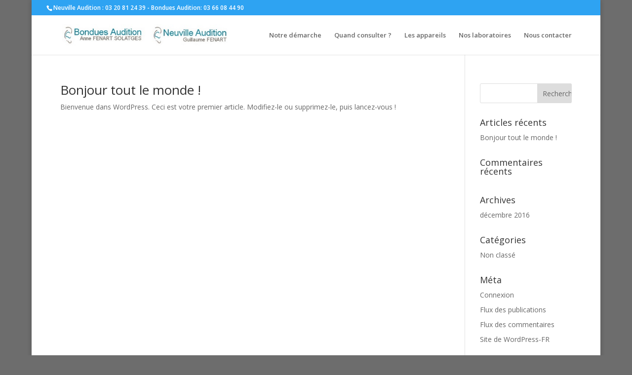

--- FILE ---
content_type: text/html; charset=utf-8
request_url: https://www.google.com/recaptcha/api2/anchor?ar=1&k=6Lc5vwsaAAAAABjwKHXKJF8AFll_kxEQPgTJa8yG&co=aHR0cDovL3d3dy5ib25kdWVzLWF1ZGl0aW9uLmNvbTo4MA..&hl=en&v=N67nZn4AqZkNcbeMu4prBgzg&size=invisible&anchor-ms=20000&execute-ms=30000&cb=kcjeeer9x9v8
body_size: 48503
content:
<!DOCTYPE HTML><html dir="ltr" lang="en"><head><meta http-equiv="Content-Type" content="text/html; charset=UTF-8">
<meta http-equiv="X-UA-Compatible" content="IE=edge">
<title>reCAPTCHA</title>
<style type="text/css">
/* cyrillic-ext */
@font-face {
  font-family: 'Roboto';
  font-style: normal;
  font-weight: 400;
  font-stretch: 100%;
  src: url(//fonts.gstatic.com/s/roboto/v48/KFO7CnqEu92Fr1ME7kSn66aGLdTylUAMa3GUBHMdazTgWw.woff2) format('woff2');
  unicode-range: U+0460-052F, U+1C80-1C8A, U+20B4, U+2DE0-2DFF, U+A640-A69F, U+FE2E-FE2F;
}
/* cyrillic */
@font-face {
  font-family: 'Roboto';
  font-style: normal;
  font-weight: 400;
  font-stretch: 100%;
  src: url(//fonts.gstatic.com/s/roboto/v48/KFO7CnqEu92Fr1ME7kSn66aGLdTylUAMa3iUBHMdazTgWw.woff2) format('woff2');
  unicode-range: U+0301, U+0400-045F, U+0490-0491, U+04B0-04B1, U+2116;
}
/* greek-ext */
@font-face {
  font-family: 'Roboto';
  font-style: normal;
  font-weight: 400;
  font-stretch: 100%;
  src: url(//fonts.gstatic.com/s/roboto/v48/KFO7CnqEu92Fr1ME7kSn66aGLdTylUAMa3CUBHMdazTgWw.woff2) format('woff2');
  unicode-range: U+1F00-1FFF;
}
/* greek */
@font-face {
  font-family: 'Roboto';
  font-style: normal;
  font-weight: 400;
  font-stretch: 100%;
  src: url(//fonts.gstatic.com/s/roboto/v48/KFO7CnqEu92Fr1ME7kSn66aGLdTylUAMa3-UBHMdazTgWw.woff2) format('woff2');
  unicode-range: U+0370-0377, U+037A-037F, U+0384-038A, U+038C, U+038E-03A1, U+03A3-03FF;
}
/* math */
@font-face {
  font-family: 'Roboto';
  font-style: normal;
  font-weight: 400;
  font-stretch: 100%;
  src: url(//fonts.gstatic.com/s/roboto/v48/KFO7CnqEu92Fr1ME7kSn66aGLdTylUAMawCUBHMdazTgWw.woff2) format('woff2');
  unicode-range: U+0302-0303, U+0305, U+0307-0308, U+0310, U+0312, U+0315, U+031A, U+0326-0327, U+032C, U+032F-0330, U+0332-0333, U+0338, U+033A, U+0346, U+034D, U+0391-03A1, U+03A3-03A9, U+03B1-03C9, U+03D1, U+03D5-03D6, U+03F0-03F1, U+03F4-03F5, U+2016-2017, U+2034-2038, U+203C, U+2040, U+2043, U+2047, U+2050, U+2057, U+205F, U+2070-2071, U+2074-208E, U+2090-209C, U+20D0-20DC, U+20E1, U+20E5-20EF, U+2100-2112, U+2114-2115, U+2117-2121, U+2123-214F, U+2190, U+2192, U+2194-21AE, U+21B0-21E5, U+21F1-21F2, U+21F4-2211, U+2213-2214, U+2216-22FF, U+2308-230B, U+2310, U+2319, U+231C-2321, U+2336-237A, U+237C, U+2395, U+239B-23B7, U+23D0, U+23DC-23E1, U+2474-2475, U+25AF, U+25B3, U+25B7, U+25BD, U+25C1, U+25CA, U+25CC, U+25FB, U+266D-266F, U+27C0-27FF, U+2900-2AFF, U+2B0E-2B11, U+2B30-2B4C, U+2BFE, U+3030, U+FF5B, U+FF5D, U+1D400-1D7FF, U+1EE00-1EEFF;
}
/* symbols */
@font-face {
  font-family: 'Roboto';
  font-style: normal;
  font-weight: 400;
  font-stretch: 100%;
  src: url(//fonts.gstatic.com/s/roboto/v48/KFO7CnqEu92Fr1ME7kSn66aGLdTylUAMaxKUBHMdazTgWw.woff2) format('woff2');
  unicode-range: U+0001-000C, U+000E-001F, U+007F-009F, U+20DD-20E0, U+20E2-20E4, U+2150-218F, U+2190, U+2192, U+2194-2199, U+21AF, U+21E6-21F0, U+21F3, U+2218-2219, U+2299, U+22C4-22C6, U+2300-243F, U+2440-244A, U+2460-24FF, U+25A0-27BF, U+2800-28FF, U+2921-2922, U+2981, U+29BF, U+29EB, U+2B00-2BFF, U+4DC0-4DFF, U+FFF9-FFFB, U+10140-1018E, U+10190-1019C, U+101A0, U+101D0-101FD, U+102E0-102FB, U+10E60-10E7E, U+1D2C0-1D2D3, U+1D2E0-1D37F, U+1F000-1F0FF, U+1F100-1F1AD, U+1F1E6-1F1FF, U+1F30D-1F30F, U+1F315, U+1F31C, U+1F31E, U+1F320-1F32C, U+1F336, U+1F378, U+1F37D, U+1F382, U+1F393-1F39F, U+1F3A7-1F3A8, U+1F3AC-1F3AF, U+1F3C2, U+1F3C4-1F3C6, U+1F3CA-1F3CE, U+1F3D4-1F3E0, U+1F3ED, U+1F3F1-1F3F3, U+1F3F5-1F3F7, U+1F408, U+1F415, U+1F41F, U+1F426, U+1F43F, U+1F441-1F442, U+1F444, U+1F446-1F449, U+1F44C-1F44E, U+1F453, U+1F46A, U+1F47D, U+1F4A3, U+1F4B0, U+1F4B3, U+1F4B9, U+1F4BB, U+1F4BF, U+1F4C8-1F4CB, U+1F4D6, U+1F4DA, U+1F4DF, U+1F4E3-1F4E6, U+1F4EA-1F4ED, U+1F4F7, U+1F4F9-1F4FB, U+1F4FD-1F4FE, U+1F503, U+1F507-1F50B, U+1F50D, U+1F512-1F513, U+1F53E-1F54A, U+1F54F-1F5FA, U+1F610, U+1F650-1F67F, U+1F687, U+1F68D, U+1F691, U+1F694, U+1F698, U+1F6AD, U+1F6B2, U+1F6B9-1F6BA, U+1F6BC, U+1F6C6-1F6CF, U+1F6D3-1F6D7, U+1F6E0-1F6EA, U+1F6F0-1F6F3, U+1F6F7-1F6FC, U+1F700-1F7FF, U+1F800-1F80B, U+1F810-1F847, U+1F850-1F859, U+1F860-1F887, U+1F890-1F8AD, U+1F8B0-1F8BB, U+1F8C0-1F8C1, U+1F900-1F90B, U+1F93B, U+1F946, U+1F984, U+1F996, U+1F9E9, U+1FA00-1FA6F, U+1FA70-1FA7C, U+1FA80-1FA89, U+1FA8F-1FAC6, U+1FACE-1FADC, U+1FADF-1FAE9, U+1FAF0-1FAF8, U+1FB00-1FBFF;
}
/* vietnamese */
@font-face {
  font-family: 'Roboto';
  font-style: normal;
  font-weight: 400;
  font-stretch: 100%;
  src: url(//fonts.gstatic.com/s/roboto/v48/KFO7CnqEu92Fr1ME7kSn66aGLdTylUAMa3OUBHMdazTgWw.woff2) format('woff2');
  unicode-range: U+0102-0103, U+0110-0111, U+0128-0129, U+0168-0169, U+01A0-01A1, U+01AF-01B0, U+0300-0301, U+0303-0304, U+0308-0309, U+0323, U+0329, U+1EA0-1EF9, U+20AB;
}
/* latin-ext */
@font-face {
  font-family: 'Roboto';
  font-style: normal;
  font-weight: 400;
  font-stretch: 100%;
  src: url(//fonts.gstatic.com/s/roboto/v48/KFO7CnqEu92Fr1ME7kSn66aGLdTylUAMa3KUBHMdazTgWw.woff2) format('woff2');
  unicode-range: U+0100-02BA, U+02BD-02C5, U+02C7-02CC, U+02CE-02D7, U+02DD-02FF, U+0304, U+0308, U+0329, U+1D00-1DBF, U+1E00-1E9F, U+1EF2-1EFF, U+2020, U+20A0-20AB, U+20AD-20C0, U+2113, U+2C60-2C7F, U+A720-A7FF;
}
/* latin */
@font-face {
  font-family: 'Roboto';
  font-style: normal;
  font-weight: 400;
  font-stretch: 100%;
  src: url(//fonts.gstatic.com/s/roboto/v48/KFO7CnqEu92Fr1ME7kSn66aGLdTylUAMa3yUBHMdazQ.woff2) format('woff2');
  unicode-range: U+0000-00FF, U+0131, U+0152-0153, U+02BB-02BC, U+02C6, U+02DA, U+02DC, U+0304, U+0308, U+0329, U+2000-206F, U+20AC, U+2122, U+2191, U+2193, U+2212, U+2215, U+FEFF, U+FFFD;
}
/* cyrillic-ext */
@font-face {
  font-family: 'Roboto';
  font-style: normal;
  font-weight: 500;
  font-stretch: 100%;
  src: url(//fonts.gstatic.com/s/roboto/v48/KFO7CnqEu92Fr1ME7kSn66aGLdTylUAMa3GUBHMdazTgWw.woff2) format('woff2');
  unicode-range: U+0460-052F, U+1C80-1C8A, U+20B4, U+2DE0-2DFF, U+A640-A69F, U+FE2E-FE2F;
}
/* cyrillic */
@font-face {
  font-family: 'Roboto';
  font-style: normal;
  font-weight: 500;
  font-stretch: 100%;
  src: url(//fonts.gstatic.com/s/roboto/v48/KFO7CnqEu92Fr1ME7kSn66aGLdTylUAMa3iUBHMdazTgWw.woff2) format('woff2');
  unicode-range: U+0301, U+0400-045F, U+0490-0491, U+04B0-04B1, U+2116;
}
/* greek-ext */
@font-face {
  font-family: 'Roboto';
  font-style: normal;
  font-weight: 500;
  font-stretch: 100%;
  src: url(//fonts.gstatic.com/s/roboto/v48/KFO7CnqEu92Fr1ME7kSn66aGLdTylUAMa3CUBHMdazTgWw.woff2) format('woff2');
  unicode-range: U+1F00-1FFF;
}
/* greek */
@font-face {
  font-family: 'Roboto';
  font-style: normal;
  font-weight: 500;
  font-stretch: 100%;
  src: url(//fonts.gstatic.com/s/roboto/v48/KFO7CnqEu92Fr1ME7kSn66aGLdTylUAMa3-UBHMdazTgWw.woff2) format('woff2');
  unicode-range: U+0370-0377, U+037A-037F, U+0384-038A, U+038C, U+038E-03A1, U+03A3-03FF;
}
/* math */
@font-face {
  font-family: 'Roboto';
  font-style: normal;
  font-weight: 500;
  font-stretch: 100%;
  src: url(//fonts.gstatic.com/s/roboto/v48/KFO7CnqEu92Fr1ME7kSn66aGLdTylUAMawCUBHMdazTgWw.woff2) format('woff2');
  unicode-range: U+0302-0303, U+0305, U+0307-0308, U+0310, U+0312, U+0315, U+031A, U+0326-0327, U+032C, U+032F-0330, U+0332-0333, U+0338, U+033A, U+0346, U+034D, U+0391-03A1, U+03A3-03A9, U+03B1-03C9, U+03D1, U+03D5-03D6, U+03F0-03F1, U+03F4-03F5, U+2016-2017, U+2034-2038, U+203C, U+2040, U+2043, U+2047, U+2050, U+2057, U+205F, U+2070-2071, U+2074-208E, U+2090-209C, U+20D0-20DC, U+20E1, U+20E5-20EF, U+2100-2112, U+2114-2115, U+2117-2121, U+2123-214F, U+2190, U+2192, U+2194-21AE, U+21B0-21E5, U+21F1-21F2, U+21F4-2211, U+2213-2214, U+2216-22FF, U+2308-230B, U+2310, U+2319, U+231C-2321, U+2336-237A, U+237C, U+2395, U+239B-23B7, U+23D0, U+23DC-23E1, U+2474-2475, U+25AF, U+25B3, U+25B7, U+25BD, U+25C1, U+25CA, U+25CC, U+25FB, U+266D-266F, U+27C0-27FF, U+2900-2AFF, U+2B0E-2B11, U+2B30-2B4C, U+2BFE, U+3030, U+FF5B, U+FF5D, U+1D400-1D7FF, U+1EE00-1EEFF;
}
/* symbols */
@font-face {
  font-family: 'Roboto';
  font-style: normal;
  font-weight: 500;
  font-stretch: 100%;
  src: url(//fonts.gstatic.com/s/roboto/v48/KFO7CnqEu92Fr1ME7kSn66aGLdTylUAMaxKUBHMdazTgWw.woff2) format('woff2');
  unicode-range: U+0001-000C, U+000E-001F, U+007F-009F, U+20DD-20E0, U+20E2-20E4, U+2150-218F, U+2190, U+2192, U+2194-2199, U+21AF, U+21E6-21F0, U+21F3, U+2218-2219, U+2299, U+22C4-22C6, U+2300-243F, U+2440-244A, U+2460-24FF, U+25A0-27BF, U+2800-28FF, U+2921-2922, U+2981, U+29BF, U+29EB, U+2B00-2BFF, U+4DC0-4DFF, U+FFF9-FFFB, U+10140-1018E, U+10190-1019C, U+101A0, U+101D0-101FD, U+102E0-102FB, U+10E60-10E7E, U+1D2C0-1D2D3, U+1D2E0-1D37F, U+1F000-1F0FF, U+1F100-1F1AD, U+1F1E6-1F1FF, U+1F30D-1F30F, U+1F315, U+1F31C, U+1F31E, U+1F320-1F32C, U+1F336, U+1F378, U+1F37D, U+1F382, U+1F393-1F39F, U+1F3A7-1F3A8, U+1F3AC-1F3AF, U+1F3C2, U+1F3C4-1F3C6, U+1F3CA-1F3CE, U+1F3D4-1F3E0, U+1F3ED, U+1F3F1-1F3F3, U+1F3F5-1F3F7, U+1F408, U+1F415, U+1F41F, U+1F426, U+1F43F, U+1F441-1F442, U+1F444, U+1F446-1F449, U+1F44C-1F44E, U+1F453, U+1F46A, U+1F47D, U+1F4A3, U+1F4B0, U+1F4B3, U+1F4B9, U+1F4BB, U+1F4BF, U+1F4C8-1F4CB, U+1F4D6, U+1F4DA, U+1F4DF, U+1F4E3-1F4E6, U+1F4EA-1F4ED, U+1F4F7, U+1F4F9-1F4FB, U+1F4FD-1F4FE, U+1F503, U+1F507-1F50B, U+1F50D, U+1F512-1F513, U+1F53E-1F54A, U+1F54F-1F5FA, U+1F610, U+1F650-1F67F, U+1F687, U+1F68D, U+1F691, U+1F694, U+1F698, U+1F6AD, U+1F6B2, U+1F6B9-1F6BA, U+1F6BC, U+1F6C6-1F6CF, U+1F6D3-1F6D7, U+1F6E0-1F6EA, U+1F6F0-1F6F3, U+1F6F7-1F6FC, U+1F700-1F7FF, U+1F800-1F80B, U+1F810-1F847, U+1F850-1F859, U+1F860-1F887, U+1F890-1F8AD, U+1F8B0-1F8BB, U+1F8C0-1F8C1, U+1F900-1F90B, U+1F93B, U+1F946, U+1F984, U+1F996, U+1F9E9, U+1FA00-1FA6F, U+1FA70-1FA7C, U+1FA80-1FA89, U+1FA8F-1FAC6, U+1FACE-1FADC, U+1FADF-1FAE9, U+1FAF0-1FAF8, U+1FB00-1FBFF;
}
/* vietnamese */
@font-face {
  font-family: 'Roboto';
  font-style: normal;
  font-weight: 500;
  font-stretch: 100%;
  src: url(//fonts.gstatic.com/s/roboto/v48/KFO7CnqEu92Fr1ME7kSn66aGLdTylUAMa3OUBHMdazTgWw.woff2) format('woff2');
  unicode-range: U+0102-0103, U+0110-0111, U+0128-0129, U+0168-0169, U+01A0-01A1, U+01AF-01B0, U+0300-0301, U+0303-0304, U+0308-0309, U+0323, U+0329, U+1EA0-1EF9, U+20AB;
}
/* latin-ext */
@font-face {
  font-family: 'Roboto';
  font-style: normal;
  font-weight: 500;
  font-stretch: 100%;
  src: url(//fonts.gstatic.com/s/roboto/v48/KFO7CnqEu92Fr1ME7kSn66aGLdTylUAMa3KUBHMdazTgWw.woff2) format('woff2');
  unicode-range: U+0100-02BA, U+02BD-02C5, U+02C7-02CC, U+02CE-02D7, U+02DD-02FF, U+0304, U+0308, U+0329, U+1D00-1DBF, U+1E00-1E9F, U+1EF2-1EFF, U+2020, U+20A0-20AB, U+20AD-20C0, U+2113, U+2C60-2C7F, U+A720-A7FF;
}
/* latin */
@font-face {
  font-family: 'Roboto';
  font-style: normal;
  font-weight: 500;
  font-stretch: 100%;
  src: url(//fonts.gstatic.com/s/roboto/v48/KFO7CnqEu92Fr1ME7kSn66aGLdTylUAMa3yUBHMdazQ.woff2) format('woff2');
  unicode-range: U+0000-00FF, U+0131, U+0152-0153, U+02BB-02BC, U+02C6, U+02DA, U+02DC, U+0304, U+0308, U+0329, U+2000-206F, U+20AC, U+2122, U+2191, U+2193, U+2212, U+2215, U+FEFF, U+FFFD;
}
/* cyrillic-ext */
@font-face {
  font-family: 'Roboto';
  font-style: normal;
  font-weight: 900;
  font-stretch: 100%;
  src: url(//fonts.gstatic.com/s/roboto/v48/KFO7CnqEu92Fr1ME7kSn66aGLdTylUAMa3GUBHMdazTgWw.woff2) format('woff2');
  unicode-range: U+0460-052F, U+1C80-1C8A, U+20B4, U+2DE0-2DFF, U+A640-A69F, U+FE2E-FE2F;
}
/* cyrillic */
@font-face {
  font-family: 'Roboto';
  font-style: normal;
  font-weight: 900;
  font-stretch: 100%;
  src: url(//fonts.gstatic.com/s/roboto/v48/KFO7CnqEu92Fr1ME7kSn66aGLdTylUAMa3iUBHMdazTgWw.woff2) format('woff2');
  unicode-range: U+0301, U+0400-045F, U+0490-0491, U+04B0-04B1, U+2116;
}
/* greek-ext */
@font-face {
  font-family: 'Roboto';
  font-style: normal;
  font-weight: 900;
  font-stretch: 100%;
  src: url(//fonts.gstatic.com/s/roboto/v48/KFO7CnqEu92Fr1ME7kSn66aGLdTylUAMa3CUBHMdazTgWw.woff2) format('woff2');
  unicode-range: U+1F00-1FFF;
}
/* greek */
@font-face {
  font-family: 'Roboto';
  font-style: normal;
  font-weight: 900;
  font-stretch: 100%;
  src: url(//fonts.gstatic.com/s/roboto/v48/KFO7CnqEu92Fr1ME7kSn66aGLdTylUAMa3-UBHMdazTgWw.woff2) format('woff2');
  unicode-range: U+0370-0377, U+037A-037F, U+0384-038A, U+038C, U+038E-03A1, U+03A3-03FF;
}
/* math */
@font-face {
  font-family: 'Roboto';
  font-style: normal;
  font-weight: 900;
  font-stretch: 100%;
  src: url(//fonts.gstatic.com/s/roboto/v48/KFO7CnqEu92Fr1ME7kSn66aGLdTylUAMawCUBHMdazTgWw.woff2) format('woff2');
  unicode-range: U+0302-0303, U+0305, U+0307-0308, U+0310, U+0312, U+0315, U+031A, U+0326-0327, U+032C, U+032F-0330, U+0332-0333, U+0338, U+033A, U+0346, U+034D, U+0391-03A1, U+03A3-03A9, U+03B1-03C9, U+03D1, U+03D5-03D6, U+03F0-03F1, U+03F4-03F5, U+2016-2017, U+2034-2038, U+203C, U+2040, U+2043, U+2047, U+2050, U+2057, U+205F, U+2070-2071, U+2074-208E, U+2090-209C, U+20D0-20DC, U+20E1, U+20E5-20EF, U+2100-2112, U+2114-2115, U+2117-2121, U+2123-214F, U+2190, U+2192, U+2194-21AE, U+21B0-21E5, U+21F1-21F2, U+21F4-2211, U+2213-2214, U+2216-22FF, U+2308-230B, U+2310, U+2319, U+231C-2321, U+2336-237A, U+237C, U+2395, U+239B-23B7, U+23D0, U+23DC-23E1, U+2474-2475, U+25AF, U+25B3, U+25B7, U+25BD, U+25C1, U+25CA, U+25CC, U+25FB, U+266D-266F, U+27C0-27FF, U+2900-2AFF, U+2B0E-2B11, U+2B30-2B4C, U+2BFE, U+3030, U+FF5B, U+FF5D, U+1D400-1D7FF, U+1EE00-1EEFF;
}
/* symbols */
@font-face {
  font-family: 'Roboto';
  font-style: normal;
  font-weight: 900;
  font-stretch: 100%;
  src: url(//fonts.gstatic.com/s/roboto/v48/KFO7CnqEu92Fr1ME7kSn66aGLdTylUAMaxKUBHMdazTgWw.woff2) format('woff2');
  unicode-range: U+0001-000C, U+000E-001F, U+007F-009F, U+20DD-20E0, U+20E2-20E4, U+2150-218F, U+2190, U+2192, U+2194-2199, U+21AF, U+21E6-21F0, U+21F3, U+2218-2219, U+2299, U+22C4-22C6, U+2300-243F, U+2440-244A, U+2460-24FF, U+25A0-27BF, U+2800-28FF, U+2921-2922, U+2981, U+29BF, U+29EB, U+2B00-2BFF, U+4DC0-4DFF, U+FFF9-FFFB, U+10140-1018E, U+10190-1019C, U+101A0, U+101D0-101FD, U+102E0-102FB, U+10E60-10E7E, U+1D2C0-1D2D3, U+1D2E0-1D37F, U+1F000-1F0FF, U+1F100-1F1AD, U+1F1E6-1F1FF, U+1F30D-1F30F, U+1F315, U+1F31C, U+1F31E, U+1F320-1F32C, U+1F336, U+1F378, U+1F37D, U+1F382, U+1F393-1F39F, U+1F3A7-1F3A8, U+1F3AC-1F3AF, U+1F3C2, U+1F3C4-1F3C6, U+1F3CA-1F3CE, U+1F3D4-1F3E0, U+1F3ED, U+1F3F1-1F3F3, U+1F3F5-1F3F7, U+1F408, U+1F415, U+1F41F, U+1F426, U+1F43F, U+1F441-1F442, U+1F444, U+1F446-1F449, U+1F44C-1F44E, U+1F453, U+1F46A, U+1F47D, U+1F4A3, U+1F4B0, U+1F4B3, U+1F4B9, U+1F4BB, U+1F4BF, U+1F4C8-1F4CB, U+1F4D6, U+1F4DA, U+1F4DF, U+1F4E3-1F4E6, U+1F4EA-1F4ED, U+1F4F7, U+1F4F9-1F4FB, U+1F4FD-1F4FE, U+1F503, U+1F507-1F50B, U+1F50D, U+1F512-1F513, U+1F53E-1F54A, U+1F54F-1F5FA, U+1F610, U+1F650-1F67F, U+1F687, U+1F68D, U+1F691, U+1F694, U+1F698, U+1F6AD, U+1F6B2, U+1F6B9-1F6BA, U+1F6BC, U+1F6C6-1F6CF, U+1F6D3-1F6D7, U+1F6E0-1F6EA, U+1F6F0-1F6F3, U+1F6F7-1F6FC, U+1F700-1F7FF, U+1F800-1F80B, U+1F810-1F847, U+1F850-1F859, U+1F860-1F887, U+1F890-1F8AD, U+1F8B0-1F8BB, U+1F8C0-1F8C1, U+1F900-1F90B, U+1F93B, U+1F946, U+1F984, U+1F996, U+1F9E9, U+1FA00-1FA6F, U+1FA70-1FA7C, U+1FA80-1FA89, U+1FA8F-1FAC6, U+1FACE-1FADC, U+1FADF-1FAE9, U+1FAF0-1FAF8, U+1FB00-1FBFF;
}
/* vietnamese */
@font-face {
  font-family: 'Roboto';
  font-style: normal;
  font-weight: 900;
  font-stretch: 100%;
  src: url(//fonts.gstatic.com/s/roboto/v48/KFO7CnqEu92Fr1ME7kSn66aGLdTylUAMa3OUBHMdazTgWw.woff2) format('woff2');
  unicode-range: U+0102-0103, U+0110-0111, U+0128-0129, U+0168-0169, U+01A0-01A1, U+01AF-01B0, U+0300-0301, U+0303-0304, U+0308-0309, U+0323, U+0329, U+1EA0-1EF9, U+20AB;
}
/* latin-ext */
@font-face {
  font-family: 'Roboto';
  font-style: normal;
  font-weight: 900;
  font-stretch: 100%;
  src: url(//fonts.gstatic.com/s/roboto/v48/KFO7CnqEu92Fr1ME7kSn66aGLdTylUAMa3KUBHMdazTgWw.woff2) format('woff2');
  unicode-range: U+0100-02BA, U+02BD-02C5, U+02C7-02CC, U+02CE-02D7, U+02DD-02FF, U+0304, U+0308, U+0329, U+1D00-1DBF, U+1E00-1E9F, U+1EF2-1EFF, U+2020, U+20A0-20AB, U+20AD-20C0, U+2113, U+2C60-2C7F, U+A720-A7FF;
}
/* latin */
@font-face {
  font-family: 'Roboto';
  font-style: normal;
  font-weight: 900;
  font-stretch: 100%;
  src: url(//fonts.gstatic.com/s/roboto/v48/KFO7CnqEu92Fr1ME7kSn66aGLdTylUAMa3yUBHMdazQ.woff2) format('woff2');
  unicode-range: U+0000-00FF, U+0131, U+0152-0153, U+02BB-02BC, U+02C6, U+02DA, U+02DC, U+0304, U+0308, U+0329, U+2000-206F, U+20AC, U+2122, U+2191, U+2193, U+2212, U+2215, U+FEFF, U+FFFD;
}

</style>
<link rel="stylesheet" type="text/css" href="https://www.gstatic.com/recaptcha/releases/N67nZn4AqZkNcbeMu4prBgzg/styles__ltr.css">
<script nonce="fLqP6-rKXoDIHs0r6IoB2A" type="text/javascript">window['__recaptcha_api'] = 'https://www.google.com/recaptcha/api2/';</script>
<script type="text/javascript" src="https://www.gstatic.com/recaptcha/releases/N67nZn4AqZkNcbeMu4prBgzg/recaptcha__en.js" nonce="fLqP6-rKXoDIHs0r6IoB2A">
      
    </script></head>
<body><div id="rc-anchor-alert" class="rc-anchor-alert"></div>
<input type="hidden" id="recaptcha-token" value="[base64]">
<script type="text/javascript" nonce="fLqP6-rKXoDIHs0r6IoB2A">
      recaptcha.anchor.Main.init("[\x22ainput\x22,[\x22bgdata\x22,\x22\x22,\[base64]/[base64]/MjU1Ong/[base64]/[base64]/[base64]/[base64]/[base64]/[base64]/[base64]/[base64]/[base64]/[base64]/[base64]/[base64]/[base64]/[base64]/[base64]\\u003d\x22,\[base64]\x22,\[base64]/[base64]/Cq8Kyw6TCgsO9R8Onw7gYwpPCmMK/In01UzIaCcKXwqXCjVHDnlTCiysswo0AwqjClsOoB8KFGAHDiEULb8OawqDCtUxVfmktwrbCvwh3w5ROUW3DnQzCnXEjI8Kaw4HDpsKdw7o5DmDDoMOBwqTCksO/AsOyesO/f8KCw7fDkFTDrwDDscOxGcK6LA3Ciil2IMOzwo8jEMONwqssE8KPw4pOwpB0KMOuwqDDtcKpSTciw4DDlsKvCh3Dh1XCnsOeETXDvghWLU9Zw7nCnXjDpCTDuQwNR1/DqxrChEx5XCwjw5XDusOEbkjDl15ZHihye8ORwr3Ds1pvw503w7sSw587wrLClsKJKiPDmMKfwos6wrnDlVMEw4NrBFw2TVbCqknChkQ0w5sTRsO7Mhs0w6vCgcOXwpPDrCoRGsOXw5RnUkMTwqbCpMK+wpPDrsOew4jCt8O/w4HDtcKWQHNhwoTChyt1BRvDvMOAPsOzw4fDmcOMw59Ww4TCgMKIwqPCj8KYKnrCjSNhw4/Cp0nCvF3DlsOMw5UKRcKpRMKDJF7CsBcfw7fChcO8wrBbw4/DjcKewrrDilEeJMO0wqLCm8K9w5N/VcOcd23ChsOYLTzDm8K4S8KmV2dURHNlw7ogV1VwUsOtR8Kxw6bCoMKww7IVQcKuX8KgHQZBNMKCw6/DjUXDn2bCoGnCoHtuBsKEQ8Oqw4BXw6Mdwq1lNg3Ch8KuUCPDncKkS8Kgw51Bw4VJGcKAw67CisOOwoLDsx/DkcKCw6vCv8KofGrDri8cXMO2wrrDtcKZwp9zJCgZGTfCnx9MwrXCkEwFw5vCnMO+w7zCucOtwoXDt0/DnMOcw7jDiEHCu27CvsKKFRdOwqdta0HCjsObw6LCrHPDlV3DlcONB1BlwqU8woUYahsnKlkldRBzKMKWM8OhFMKRwqHCkRTCtcKGw5VlajBdAwXCklsaw4/ClcOvw5LDoX9WwovDtnQgw5XDnBNcw4UQQcKowo5bH8Kaw7sucT03wp/DnTpNAF8ZSsKnw5xodiYHEMK5axLDs8KlEWXCrcKZGMOCfEHDlsK6w41OLcKvw4JQwqjDhV5ew4TCmFbDhnHCrcKww4HClSx6BMO8w6siTjHDlsKdCGwVw6MpNMO9VDZGZ8OSwrtHYsKiw7rDhn/[base64]/CssKvwoNuw6QOw5/CrXTCgcKuW8Kcw7k+d3Vow48NwrBcf2lRMsKew6IBwrvDnjBkwq7CrULDhkrCgDU4wpDCgsKLwqrCoFYmw5d6wq1nT8OmwrDCjMODwrnCoMKjakUVwrzCv8KTdDbDi8K/[base64]/DqlnDk8KZw7HDmAZDwoR7b8KFAMKaM8Okwr3CssKDT8KSwoRZF1xWCcKzFcOMw5o4wpRqVcKAwpQEWCpaw71VVsKGwqYYw6PDh3lnfD3Ds8OHwr/CncOXIQjCqMODwrkRwocFw4pQHcO4RVRwD8OoUMKEAMOxBhLCnUsxw6HDjnI3w6JVw6oKw4bCsmI2E8OSwr7DtnoRw7PCqEDCm8KUBlPDssOHD2pUUX0JO8KhwrfDj33Cj8OVw7/Dl1fDvMOGbwbDmAhhwoNvw5x6wqrCqMK+wr4oC8KNajfCkh3CtT7CoDLDv18rw73Dn8KgKgw7w4k/TsOYwqINd8OYa2hdTsOYEMO3bcOYwqXCrzzCgUc2JMOUNTrCtcKowqDDjVNhwrplGMOQLcOhw5TDpSZew6TDjlUJw4/ChsKyworDo8OWwo7Cr3nDohN0w6fCuA7Cu8KjGEgzw4bDhsKtDEDCucK/[base64]/Cj8KpCEIcw6tlJcK9wqcywqBRw6PDjGvDlhMBw7kbwppOw67CnsOlwrHDj8Kxw6o+B8K6w6/CgzjDh8OPUUbDoXPCtcOlQQDCj8KvQFLCqsOIwrsKJCVJwq/DiWIfCsOuS8O6wr7CuyDCl8KlBMKwwr/[base64]/[base64]/CkDIZP8K3woVtwpvCpcKVw7gYwq8MfsK1AWzCmWYTMMOZJyEhw5/CusO9Y8KPFGBzwqprIsKuOsKAwrBlw7jCi8O5UzcWw5A4wqDCuwHCmcOmbsOeGDfDncO8woVTw74Tw6/DkWLCnkp3w70GKD/[base64]/d1rDuxrCuW8Fw513PlU9V8K6w5NKXU08RiPCti3DksO7HMODQUjClBILw5dKw5LClW5nw7wYOjzCo8OFw7Bvw7/CmcK5PkYWw5DDpMOew7FYdcKiw7Vbw5jDocOSwqp4w4lXw5/[base64]/DhcKfw6dla8KkKCHDmkExwqIowoHDgcOiDcKswp/CoMKFwpfChF5Iw5bCnsKoHxvDl8Otw74hIcKVNmgtMsKYA8OSw5rDijEMZsOFb8Oow6/[base64]/Dn8Otw4kIw7XDtj4rw6LCtzjCsHfCnMKKwpwiwqzCucOBwo0Gw6XClcOhw5jDhsO4Y8ONKULDmVsywpzCvcK6w5Jpwq7DjMK4w7oFKmPDuMOUwo1UwrBAwo/Dr1AWw5ZHwqPDk0UuwqtKPwLCk8OOw5QiCV41worCm8O8HXBWNcKjw44/w6JfdwBxNcOIwo0PHR1rWxdXwo58UcKfwr58w4ZvwoDDpcK3wp0pEsKvZlTDncO2w6DCqMK1w5JqMcOXY8KMw53ChE4zHsOVwqvDpMKbwpYBwo3ChD4VZcKRRGgNCcOpw7QLJMOMc8O+KVjCs1xaGcKKCXfDtMO3VDXCiMKGwqbDgsKkNcKDwoTClnrDh8KJw7/[base64]/DlHLDjjPDphLCqidewq3Di8Kqwo3CuMO6wpssZcOAP8OVZ8KzPmPCgsOkIQhdwqrDojk+wrgQfC8GGhFXw5bCjsKZwr7DosKlw7NMw6VOSwcdwr51eyvCncKaw4zDr8KQwqPDmibDlFskw7nCl8OXC8OqOxLCu3rDmErCucKfex1LYF3CgX/DvsKrw4dOZjgrw6PDjzVHTFXCqiTChSMBTyXCjMK/DMOydioUwpNVLcOpw4gWASFtbcOywonCgMK1FFdbwrvDlsO0Gn4kCsOAEMOlLC3Cq2JxwpTCjMKPw4geZQvCkcKIGMKKQCbCtwrCgcKWQAM9Oz7DrcODwpMQwp0fIcK7VMOUwr7CocO1Yxl/wrByUcKSBcK0w4PDuGFZbMOjwoYwAx4DV8OBw4zCrTTDh8KXw6LDu8K1w5TCo8KgJcKcRzIaSErDvsKHw6QFKcOxw5vCimPCgcOfw4TCiMKXw43Dt8K/[base64]/[base64]/DncKxSMO3McO2Zzsiw61jw6LCq8Kmw6DCksOYJcOww4x/wpRTQ8OnwpzDlmdJf8OAGMK2wp1/[base64]/wrnDqcKfwprDtsOtw6XCr8OIC3RtdVVRwoXCkQtuU8KDMMK9AcKTwoBPwqnDmSBxwokywoF1wr4wZGQBw4gXXVxvBcKHB8KmPE0Lw5rDssO6w57DpRENWMOIUhzCgMOyF8KHcnjCjMO/woI2FMOCdcKuw5A0T8O8csO3w4E2w4pZwpLDtMO5w5rCuy7DtsK1w71NPsKRGMK/[base64]/DicK0W8Onw4tBwrHDh8Omw4/Cim8XwrrCk8KHe8KZw5DCnMKhDUPClFvDvsOxwpTDmMKvTsOXMg3Cs8KpwqDDnRnCmMOxb0rCvsKNaUA4w69tw6rDiHPDl1XDkMKvw5woBlvCrk7DuMK/JMO0BcOtQ8O/[base64]/[base64]/CtMKQwoXDkBrDkcK+wr8hKMOGLMO9T8Kaw5VNw4HDlEHCqUPCmF3DjhnDiznDk8OVwpVxw5bCvcOBwrBJwpNFwosvwpYvw6nDtsOUQQTDr23ClQrCr8O/ZsODSMKeTsOkWcOFJsKmawRxbD7Ch8KFM8O/wrFLGhoxH8OBwqNFBcOBNcOdNsKZwqnDkcOSwrMCfcOsNxXCqXjDkgvCrGzCjBNGwqsyZl44fsKcwqjDqH/DlQwIw5bCqkfDvsK2dcKdwrVowoDDpcOBwpkTwrnDi8KFw5JGw402wonDjcO8w47CnSfChRPCi8OiQDnCksKbEcOswoTClG3DosKww6d4aMKSw48SBsO5cMKpwqJPMMKDw4vDksKtaSbDqyzDpnYqw7Y+RWk9djjDqSDCmMO2DT9Jw6ITwospwq/DpMKjw5wLB8Kbw5RKwoAYw6fCkTDCuEPCmMKZwqbDt03CosKZwovCh3LChsKwRsK4NV7CtjXCkgXDl8OPKQRGwpXDrcO8w7dCTS1xwozDrCbChMKHeyHCn8Okw6rCpMK0wp7CjsK5wpcUwqfCrm/DnCLCr3DDiMKmKjrDusK8GsOcZcOSNXtAw7LCnV3DnicTw6DCjMO4w59/HsK/O2p7E8KCw5EbwpHCo8O9NsKhRBJ/woHDtV7DulcrcTHCj8KbwpBLwoN3wpfCuSrCksO7PcKRwqt9GsKkBMK2w7jCpmkXNcKAVh3Cmx/[base64]/w7V9b3QRw5A7w5QJSVfCvsKow6BCwoxcfznCnMOQVRHCggUmwrnChMKleDDDoj0FwrDDtcK/[base64]/CmlHDk8OzVMK3bx/CsMKJw4rDvMKxwpPDoAoxN1Bkb8KUEllrwrNGRsOmwoY8MkxpwpjCvxtTNDZkw7PDg8OTLsO8w7dqw7x3w50Pwp3DnHJ+GjVPPyp3AVnCpMOsQx1SIkrDgmHDlgbDhsOSPUdtIUU0IcK3wovDhXB/EzIRw4rClcOOMsKqw74nSsOLN0cfG2HCucK8IADCkjVNSsKmw4HCscKHPMKjHcOmAQLDpsOYwrbDkDPDqzlGSsKmw7zDg8Oew75Dw6MPw5XCmkfDhTdoWsOpwofCk8OUAxl7eMKcw41/wonCo37Cj8KpQEc5w4gWwqZna8KiYBgqTcOPf8ODw5HCsDNrwrFawozChUoKwoctw4XDmsK1PcKhwqjDqQ1Ew4hIcxp/w6zDgcKbw6DDlcK6XVDCuTjCrcKgTjgaCmbDscOFKsO3QTNVZzQwCCDDmsOXQiAtV38rwoTDvgPCv8KTw5BCwr3Do0oAw64Iwo5WcUjDg8OZFcOcw7jCkMOZT8OAUcKyPjBmPSZ2MzJLwp7ClnPCnXZwIgXDnMOzYnHDlcKtP2LCngV/asKhFlbDt8KzwqHDoVpLecKafcK3woIQwrHCmMOBYGIlwrvCvsO1wo4tZHnCtsKuw4ptw7bCjsONLMOdYzlwwojCgsOXw6NYwr3CnknDuTUSecKKwpo+WEQMGsKBeMO9wo/DmMKhw5jDvMK/w4w3wp3Cp8OaQcONSsOrSwDCjMONwo9dwrEDwotAZi3Cp2rCsQptYsOxLU/Cm8KTC8KlHW/DnMOQQcOXRAfCvcOqdz/CrwnDlsORTcK6fm/Ch8K9Qm5NLX9AAcOOBThJw6xKXcO6wr1vw5zDgXVIwpTDl8Ksw57CrsOHMMKmJnkkEjh2VSXCvMK8GU11UcK9ZlDDs8KJw7TDhTc2w6HDisKpZDchw68tEcK3JsKQGxTDhMK/woIpSRrCmMO4bsKlw49sw4zDkTXCtEDDplh7wqItwr7CjcKvwrc6NCrCisOowprDqCFMw6XDoMKZNcK5w5nDuDDDqMOgwrbCh8Okwr3Dq8OwwoPDk1vDsMOUw7hiRARKwrTCl8O0w7bDsSEkID/Ch2tGZcKRIsOhw5rDtMKVwrARwotgFMOWWwPCjyjCtVbDmMKUOsOgwqJ5FsOfH8OTwqLDrsK5RcOAfcO1wqrCrU9rLMK4RW/[base64]/Dt1rCg0F2w5hLdRgwNMKVTsKHDjVdADlgHMOiwq/DkDXDiMO5w7PDlGvCocKVwpktIWPCo8KhVMKOfHdow4h9wpLCuMKLwo3Cr8KQw7ZSV8KYw7JhdcOuJFxmTXHCqG7CkWfDgsKtwp/CgcKuwqfCsAd/EsOyfgjDssKKwpBdJnTDqUfDokHDksKawo7DjsONw5w+BEnCnGzCrhk+JMKfwo3DkDHCnlrCuUNrPMOgw6kdJSxVAcOywoRPw73CrsOhwoZowpLDo3oIwobCpU/DoMOww64LUGfCvXDDr3zCu0nDlcO4wrAMw6XCpHwiK8OnRi3DtT9jNj/CtRTDm8Okwr3Cu8OOwpXDvQHCnUcKWMK7wq7Co8O4P8OHw6FnwqTDncK3wpFKwq84w6J/KsOfwpUWRMOzwqRPw5MzbsO0w7F1w5LCi059wr7DkcKRX03CqiQ5PTPCjsOOXMKOwprDqMOcw5IaGXrCp8O0w5nCqsO/[base64]/CtsOxwq8QA8KzYcOjwpRYXQVTPxgPI8K+w7kcw4XDuAkgwpPDnhsqOMOgfsKlTsKtI8KDw4pkSsO6w6YCw5zDqh4bwoYYP8KOwpUoDTF3wpgbCzPDuUJ/w4N0cMO4w6TCicKDHHB4w4B2PQbCjT3Dm8Kxw54CwoZfw5bDqEbCicOFwpXDv8OgRhscw7DDukrCucOxVCrDn8OlP8K0woTDn2TCkMOeKcOqOnrDkERlwoXDi8KiYMO6wp/CssOKw7nDtDIsw5vCrxUFwr1cwotywo/ChcOXM2XDs3w9Rg0nVSB3H8O2wpMLBMOHw5pqwrDDvMKrTMOIw68tTAlbwrtjIzYQw6MyaMO8OSsLwqvDjcKZwr0KRsOJTsKjw6rCmMOTwrgjwoHDicK/CcK3wo/DomrCsXAMEsOqIBXDuV3CsEVxBHrDp8KIwokPwp0JT8OUVQ3ClsOjw53CgcOlQkPDsMOqwrBcwpxQElx2M8O7fRFnwrTDvsOmTjolZVNbBsK1e8O2Bj/DtB8yQMKNOMOnTkQ7w7nDt8KvRMOyw7tsUmjDnmFCQUXDn8OUw7vCvALCngLDnnfChcO2MzVHUsKWbXEyw447w7nDosOmMcKVHMKdCBlDwrbCoX8rPcK0w5jDgcKMJMOTwonDgsOUR3cjEMO/GMKYwofCtmjDksKVbTLDrsOocXrDncOVSW01wqBJw7gTwpzDiwjDscO6w5RvY8OjH8KOO8K7c8ObesO2XsOjB8KewqMywrYYwqNDw51kecOIZFvDocOHNCc4Rz8TL8OJecKsIsKHwqlmeDTCpF7CvH3Do8OCw5RrcRnDssKrwqDCv8OLwpDDrcO2w7p/e8KSPBVUwrLCrsOtAyXDqlpNRcKxJE3DmsKdwpMhNcKHwrl7w7jDusOvLzoYw6rCmMKhEWo5wonDiinDrGDDkcOGTsOLIy0Pw7HDrznDohrDhDVuw4F4GsO/w6zDtT9AwrVkwq41b8OmwpwJMX7DpRnDt8O8wo9+AsKfw4xPw4Fgwrtvw5VHwrpyw6fCt8KXF3PDiHhlw5AHwrvCpXHDklFgw59jwrhdw5MwwoTDvQ0ia8KqfcOKw7vCn8OGw4BPwoDCpsOAwqPDvigpwp4gw4/CqTjCtlPDoVbCjlzCjsOow7vDvcOXQXBhwo8nwobDpUvDkcK+wqbDn0Z/P2XCv8OtWi1ZJsKJZRhMwrfDpSXCs8K+FW/DvcK8KsOKw5rCl8Ovw5DDlcK5wpfCjERuwo4NBsO5w6c1wrZXwoLCkUPDrMOAdTzCgsOBd3zDo8ORdDhYKMOYb8KLwrTCp8Olw5nDsGw0D3/DgcKjwoVkwrnDhQDCqMOtw7XDl8O8w7AGw6DDvsONGjDDlh59Fj7DonJYw61AAH/DlhnChcKIThHDucKNwoo+IwJmH8OKAcOTw53DscKzwrTCo20ldUvCksOUNMKZwpVVXyHChcKgwrfCoAQXckvDusOHa8OewpvCuQwdw6hSwqTDo8KzXsOawpzCpVrCtmIZw5rDqU9FwrXDp8OswovCt8KeGcOTw5jCixfCq1LCpkdCw6/DqCrCrcK4FFUSYMOZwoPDqxxAKjrChcOgFMKqwq7DmDPDpcOWFsOFKU5gZ8Ogf8OVTCg0QMO8CsK6w4TCmcKOwqnDmQlaw4ZGw6XDgMOxAcKKWcKqT8OHFcOOe8Kyw6/Dn0zClynDgGtiD8Kgw6nCscOBwpTDjsKQfMO7wp3DmVdgMm/DhhrDhB1BEMKNw5vCqjHDqXw0DcOJwr5twp9VRjvChEksQcKwwp/[base64]/CpQPDjcKPTCPDnwJKwr/CisKhw45pw7V/ScObSilxN0hOIMKvHcKFwpE/VDvCk8OOdG3CksOywpTDuMKAw5RfbMK6F8KwBcOtMhcywoIvTXzCksKzw641w7cjVQAQwqvDlj7DoMO/wp5Fwr4qEcOyKcKLw4ksw4w1w4DDgBjCr8OJbgp3w47Dji3ChUTCsHPDpGTDqj3CtcODwpF5ecKUSENIJ8KGfMKSBTxIKhvCiwDDqcOLwoTCkyJPwqpsbHoYw6oQwrBIwobCv3/CsXl5w50MYTXChMKvw6vCtMOQDwV0TcKWTXkdwotKd8KTVcORJcKlwq5Zw6XDksKOw5l7wrxGfsK7wpXCiVHCvkt/w4XCgMK7Z8KNwqh9LVzCjxrCu8KnPcOoYsKTawHCoWA6C8Onw4HDqsOuwp1pw5DCq8KbCcOVOS9GCsK8NxtoRnXCosKfw5wawqXDtwzDv8KzesKpw4Y8b8Kdw7PCpMKwbCjDkGfCjcKydsOvw4zDvQfCg3FULsOwdMKewqPDrhbDosK1wr/CocKFwrUAKQLCuMO7QU08cMKywrsyw7gjwrfCulddw6Q7wp3CvVcwWH8SK2/CmcOiU8KQViI9w51GbsKawogFQsKAwoUywqrDpyEZXMOfDS9UEsO8M0jCl17DhMO6QinCl0cew6kNcnYvwpTDgh/Ciw9SO0Auw4nDvQ1GwptcwodVw6ZGEMOlw4bDhUnCr8OLw7HDtMK0w4YVKMKEwoQGw5BzwokPccKHAcOqw47ChMK1w7bDqWXCrMOYw7jDosKEw413VEgVwp/Cr0vDicKBUz5aQcOvUStWw6DCgsOYw4LDlSt4wp4lwphMwpzDucKGKG42w7rDpcO4W8OXw7NIDhbCj8OXFBctw6RfasKRwr3CmDDCkFvDhsKaMU7Cs8Oaw6XDocKhYDPCj8KTwoMOWR/Cn8KmwowNwqrCtEsgRT3DjjLDosOjdAXCksKXElxcHsOJNsKvCcOqwqcmw6zCsxh2OMKLM8OuL8OaBMKjcSjCt0fCjm3DkcKUOMOJZMK/[base64]/GHnCokjCjUvDlMOLw5nDpsOdMcKiw7o4OMOGEMOxw43ChnvClUgcNMKow6dHCSBjGUNSHsOBXEDCrcOKwokfw4EKwqN/[base64]/[base64]/ChsOdw4jDscOANsKNEsOOw57Clw/CicKWwrFwWVcqwq7Cn8OTbsO5fMKRAsKTw608CFBFHiIdFhnDpQ/DiQjChcOawqzDlEvDosOmH8KNR8OeawUvwphPO0kFw5MUwqPCqMOrwpBgSl7DscOewrDCk0nDj8OPwqcLSMODwp8qKcO9fHvCiThZwotZTV7DpAbCtAXCrMOZNcKaF1LDrMO9wrzDvGN0w6XCkcO2wrbCucOzWcKCK3V/[base64]/DhXDDpMK7woAWwpx0fnRzwrfCvEc4XUwDQsKVw4XDjhvDq8OAG8OJMhZucSDCh0TCi8Ovw7/CgG/CtsKxC8KNw6Irw6XDhMOdw7xFJcOYGsOmw6LCgytzUEfDgyHCqH7Dn8KXS8OiLicvw69LIlzChcOYMMK2w4UAwosuw5s8wpLDm8KTwpDDlGs/[base64]/DgjvCnEsdwoJgwpvDsMK+wp/Dk8OQwofDlgjDrsObDFBjaTBQw7PDojzDscKzbsOSQMOkw5HCiMOzScK9w4PCowvDnMOOfMK3GBHDow48woNSw4ZkY8ORw73DpDgWwqNpOwh0wrPCtGTDtcK9esOhwr/DgCBzDX/[base64]/DmsK/SVDCnDsgKcOnMnLCt8OIKMKKfCBOQUrDi8KZTyBBw63CpzLDj8K6OCPDk8OYLGhzwpBFwokHw5gyw7FRWsOiD0nDusKzGsOgODUfwp/DjgLCgcOrw5FVw7wYf8O/[base64]/w5p5w5kUw7FfwqLCs8OXwoF5KmrDicK/w5oMbsKGw4wbwowPw57CmkHCj0NfwoLCkMOrw4NGw5c4L8K4ZcK1w63CuS7CqVvDi1vDssKvZsOdQMKvHMKmEsOsw5NTw5fChcKMw4rCpMODw4LDlsOqUiIGw6ZgLMKuATPChsKpY1TDs30+VcOnFsKcbsKHw4x7w4wpw6lQw6NbI10YajrCtHgYwrDDpcKjXA/[base64]/CqE5zA8KsZcOvw4VCw6ZxwqcWw4zDqwALwrVHbSNVKcK3b8OywoDCtGUUf8KdITJIDFx/KQETw5DCrMKdw6dww5IWaB0zGsKgw5cywqwawrzCgFoEw6LCjTo5woHCmy0rVCQeTSleSjtOw50TWcKyQcKoVg/DoljCmcOUw4wJUh/DsWhBwpXCisKjwpjDv8KMw7zDu8O5w6gaw7/CiWnCk8OsaMOtwoYpw7Rpw6sUKsOCVAvDnT9vw5/DtMOuVVvCiBhAwrhRGcOlwrXDpU3Ct8OcNAXDvMKhfH7DgcOnECDCrwbDikwNbMKKw6gAw67DlR3CtsKTwozDhsKFL8OhwrRrwo3DjMOSwoBEw5bCgsKsLcOkw4QVHcOMVhx2w5/[base64]/[base64]/Cq8O7F8KQw7zDkmrDqAfCicKcw64uw4rDpSDCr8KJcsKzGj3DkcKAM8KULMK9w7oSwqgxw5ECbjnCukjCpHXCjcO+DRxyMjnDq20Awrl9RV/[base64]/ClEnCnnVTwrgxw4nCtgTCp8K0w6LDmgfCkEvCt2gYI8O3UcKnwrY7aVXDmcKyKMK4woXDjzQUw77Cl8KSO3Unw4c5UMK5woFlw57Doj/[base64]/S07DtgYdV8O+YcKmAsOTw5LDpsKyNDQDcsK/fjnDosOBwphFTl4HasOUNFApwoDClcKdGsKHAcKBw7XCjcO3LsOKXMKaw6zCpcO8wrRRw5/CgV0HUC1nR8KJWMKcSFPDnsOlw5YHXDgRw73ClMK5RsKrE2/Cs8K5SVZYwqYuasKpLMKWwpMPw5l/N8OAw4R0wp0iwr7ChMOSOxElCcO2MhHDsCLCt8KpwqhTwp8YwpI3wo/[base64]/[base64]/CgXDsS/[base64]/DjcKsd1vCuMOZJMOywq0cwrAfDwbCo8KMw6PCvcOzw6TCpsOOw6jCmMOSwq/CrMOUVMOmcBXCik7CjMOWW8OAwpAAWwseEW/DmB4kZWjCtCosw4krZgZRJ8OewqzDjsOVw63CgE7CsiHDn2tvG8ONd8KwwoNxJ2HChA9uw4dowqDDtjhvw7jCpxPDiDgvGDHDsi/CjWVhwpwsPsKAHcKKfnXDhMKYw4LClcOZwqPCksKPD8KVdMOCwrVuwonDnsKhwowcwo7CssKWDl7CsDM1woLDlQXDrGvCmsO0w6ApwpTDpkLCrCl+dMOgw5fCkMO8NiDCtsKEwplUw7DDlSTCpcO8L8OAwoDDn8O/wp0zKsKSA8KPw5LDjAHChcOkworCoUjDnRYMWsOnWMKydMK+w5VnwrTDmjMVNMObw4nCqH04FMKKwqTCtcOdLsK7wpPChcKew7tcOX0Nwp9UFsKVw6HCoSw8w6/CjVLCry3DkMKMw68pNsKowq9EDyllw5DCtypacDYKf8OWAsO4WhLDlW3Cgmt4NSUOwqvCjnwYcMOTJcODNwrDrQAAF8OIw6x/[base64]/CMO8wokyw7DDlyFAD8OrEx0RUMOZwoTDiCBqwp0WHGnDvHfCqRDDtDXDnsK7SMKrw7I4EzpZw79dw61fwrxLV0vCjMOYQl/DiWYbOsK7w6zCqmZESHPDgXvCqMKkwpMMw5coLjJ4XcKdwqJhw79Iw49rKg4hS8K2wothw7PDisOIdcOUZwN2dMOpJAxjcSnDiMOTI8OoBMOjQMK0w4PClMOWw5lCw4MgwrjContYf2xXwrTDq8Kjwppgw7wrUlQOw7PDikTDv8OSfxvCoMOmw6DCvHPCsn/DmsOsGcODTMKnScKjwqd4wqlUCVXCosOQecOsOwF4fMKYDMKFw6PCgMOtw7FlWkfDn8KawrtXXMOKw67DtkjDskd7wrwKw6skwqnCqWxqw5LDiVzDt8OpVFU3EmQ5w6DDnBgJw5VHHSE1WT1kwq5qwqPCoB/Dvj/Ch35Rw4ccwqUTw71TfcKGLGLDiF/[base64]/CkcOKSF3CmMODQ8OgwpI/wrfChHVNw4AFw716w7LCsMOEdW3DlMKpw6nDi2jDlcOPw7jCk8KgQsKfwqTDrDIoacKXwpIgRVYTwovCmB7DmxhaLx/Coj/ChGRmMsOtKRccwoM1w7QOwo/CvyfCiQrChcOnO21kasKsUR3Dri4LIm1twprDgsOkdDVCdMO6Y8Kiw6pgw67CpcOhwqdVPiRKJ0h3PcOyR8KLXsOtVhfDtmDDqGHCon9tOzBlwpMvHD7DiFsWCMKpwqEJTsKCw6JUwrlEw6/Ci8KfwprDqDvDlW/CuStTw4ZrwqbCp8OAw5/Cux8lwoDDs2rCo8KiwrMPwrPCsxHCvhx2LjAIAVTCpsKFwrAOwr/DmCLDlsO6wqwiw4jDvMKZM8KzOcOZNGfCrQIowrTDsMOTwqzCmMO9WMKsDhkxwpF5M2DDgcOCwrFCw77CnUfDu2rCjsORe8Ojw58xw69XWxPCs0HDglQTcR3Cq1rDtsKAAW3DuHBHw6bCk8Olw6vCllBHw655Dk3CmCRYw4/CkcKXAsOuenk9AUzCsSXCtcK7wo3DpMOBwqjDkMORwqBrw63CvsOeXDs/wpBJwrDCuXTDuMO9w4t9GcOow4AyF8KWw41Qw4gtAV3Dh8KAX8K3TsO7wrPCqMO2w79WIVoCw7bCvX1bfSfCjsOxHTlXwrjDucK4wrIRQ8OACENqQMOBAMOWwo/[base64]/[base64]/[base64]/Ch8K1H3UrJ8K5w7vDshYpaW8meMKSGcKaaHzCi3/DpMOOczrCnMKAC8OnZ8KmwoFlCsOZTsOFUR1pCsKgwoxITBvDp8OnCcO0SsKhDm/[base64]/VUoywp12CcOwLcOoScOTw7ALw4YWw5jDryJ7CsOvw5nDhcOpwoYDwoPCuEvClMKHRsKhGV84ayPDrMOsw5/[base64]/[base64]/ChsKRdAUGQcKUw6YjBsK4YxQ/w4jClsONwrhKZ8ObT8Knwr8fw5cLPMOiw6kxwpvCsMOdGkvCgMKww4dlwohiw7DCv8K0Ig8YBMO1U8OxTUzDpAnDn8KLwqsHw5JTwp3CgGgVbnHCpMKcwqXDosOgw4TCryICFUcOw5AMw6/Cs2N6A2fCnGbDvMOawpjDgzHCnMOYP27CisKAWi3DlsOjw6sKJcOJw57CuV3Dp8OSHsKSdsO5wqvDiw3CscKdQcOOw4zDi1RIwpFkL8OBwqvDkhkEwqZkw7vCpUjDk38Bwp/DmDTCgy4CTcKLGAnDuihhA8OaFy4+F8KbCcKfVFfCkATDlcObGUxAw4cAwrEDOsKFw6jCscKLdX7ClcKLwrADw6l2wrF4RxzCksOVwqRIwpvDgXjCv3nClMKsJcKiQXo/RDNMw7HCpxIpw5vDhMKEwpzDrzVKLGvCgMO3GMKRwqtDVW8ATcK4asOoAT56b3bDuMOxNV59woRFwr88PsK0w5HDtMOnHMO2w4RRZMKVw7/CgVrDn01SM00LC8Oqwq9IwoEzOg4Ww73CvRTCtcO0d8KcagPCj8Krwo0Tw4gfJ8ORL3TDjQbCscODwq9jZsKnZ1caw4PDqsOaw79fw7zDh8KKUMOJHg4MwoFXfy5uwoBJwqnCmDXDugXCpsK2w7/DkcKLcDPDosKdZGBWw6DDujgQwqQGQCplw5vDncOKw4rDgMKeecOawp7Cv8OlesK6C8KzBMONwrR/UMK6CsOMBMOKEzzCkVzCtEDChsO6BQXCnsKbc3DDn8ObHMOQFMKaJMKnw4HCnQ/Cu8OJwqsOT8KrZMO3QxotecOowoHCrcK/w6cfwqbDuSPCu8O+PzXCgcKgUnVZwqLClsKrwrUcwpTCvDHDnMOew75kwr7CvcKkEsK4w5A+WnEKC1bDk8KrHcKswoHCvmvDhcKNwqHCoMK/wrHDhTQiDT7CjhHCnXICJiZqwoQWfMOMP0ZSw4HChhfDuVXCncKyWMKwwr8eQMORwovCpW3DpS4gw7nClsK8ZFEGwpXCoGdsY8K2KnDDgMOlH8KTwpwdwoVVw5kSw4zDpS/CoMKKw64mw6DDlcK8w5NPSjTClhbCpMOow5tFw5vCjkvCvsKGwqPClSwCX8K4w45bw4kMw6xIT1rDp1soaTbCsMODwo3Cnkt+wrcqw7AiwoXChMOZRcOKDG3CgMKpw6rDlcOveMKzNjrClg0ZfsO0cC93wp7Ds07DhsKEwqMkNEdYw4Agw4TCr8Ozwp/DocK+w7ASAMOQw7lFwozDj8OjHMK/wpwOSlDCo0zCs8OiwqrDly4Kw6xrfMOiwoDDp8KKc8OTw4ozw6/CrUwpAg4iAHUGDVnCvsO1w6hQTmTDkcODLwrDhWMVwpzCgsOEw53DgMKMZEFkJCQpbXMoN1DDuMKGfTkDw5HCglbDvMOrSnZ9w7pUw4hZw4TDssKGw51yPEFcWsKEOxEawo4OQ8KsMRLDrMOpw55pw6HDlsOHUMKXwpPCgl3CqkFrwoLDscOSw5rDnm/[base64]/Dm8Oawr/DqVhVGDrCsMKzecKBRMOUw4bDvGMXw7sUTVPDmVYlwo3CgnwXw6PDkxDCuMOjS8Kaw5Mzw513wrMPwotZwrNDw6HDozxOVMOvWcOuCBTCm2rClmc4VSEKwrM/w5Mfw7d2w6Bgw5PCqMKcDMKiwqDCsjAIw58pwojCsAl3wo0fwqbDrsOHOyrDhxZAOcOdw5Faw5kJw7vDtFjDusO3w7Q+Ah5iwpgww6YmwoMoElgwwpzDjsKvNcORwrPDsSRMwo87XGlzw5DCsMOBwrUIw7TChi9Sw6fCkSdidcObV8O1w7/CljNNwqzDshUgA1/DumEOw51FwrLDqwhQwqUyOlHCp8KiwojDp2/DosOcwqoqZsKRScKtSD0kworDpwLDusOqSWMVSm1ofSbDklsgT0J8w7diVkELY8OSw64kw4jCj8KPw4TDtMKLKxoZwrDDhsOnCUwTw4TDvW9McsKJBXtURjXDtMKJwq/CiMOEVcOaLkZ+wr1QSkfCo8OuW0DCncOKHMKIWzHClcKWATgtHcKiQUbCpsKbZMKgwqrCqDtRwojCoHghKcONCsO/Z3N0wq/DmRpbw6gcKB5vKHwWS8K/aFgkw61Nw7nCtVMnaQTCkRHCjMK6SQQIw5V6wpdyLMOlAk58woPDuMK4w7s+w7/CkHHDhsOPDAwnexoLw7ITDMK4w4LDuikgw7LChxcRdBvDoMO9wq7CgMOgwocMwonDvjAVwqTCusOaCsKPwqMIw5rDrhXDuMOEFi9tFMKtwqoUVE9Dw44kGWkbKMOMLMOHw7jCgMOGJBMFPRsrAsKhw4VMwoxUM3HCswEqw6HDmV8XwqA/w4HCmGQ0QHvCiMOyw6loFsKrwr3DvXjCk8O5wp/[base64]/wqfCoMK6w7QISk/Ci8K3fQtYdVN1w6xGbn3Cm8OyeMKeWGoKwrM/wrROZcOKU8O7w5bCkMKgw73DnX0qBsKVRF3ChkwLNCUUw5VGXTVVccKsKTpeZVoTTW9IYDwdL8KpJFpTwoHDsHTDkcOkw5QSw6/CpxXDtnssSMK+w5rCiFoiDsKlEmbCmsO2w51Qw73Cok4nwo7CvMOvw7TDocO3BMK4wp3Drl9MDcOBwplEwpcEwr5NLUcmP3QbZMKCwr3CtsK/LsOzwr3CoWJRw7jCtmQuw6hIw6ADwqR+ZMOjK8OnwqkVdMOdwqYjS2lQwrhzDRtsw607A8K4w6/DjxvDksKVwr3CtDPCqAfCvsOkZsOLPMKpwoclwqMIE8K7wokCWcKQwptww4XDjDPDmXooMCHDuGYTXcKBw6zDjMOOBEzCs1lvwrAmw54sw4HCihQRDl7DvcORwodZwr/Dv8Knw69hVnJywo/DuMOewpLDsMKCwpU8SMKSwojDqsKsSMOiFMOAEDlCLcOZw63CgQcHwqPDp1kow64aw4/DrCBvbcKFDMKPQcOQfcOSw5UeAcOhBS3DlMOtNMKnw4w+cUDDtsKFw6XDvz7CtXYKREhzFy8lwr7DvGbDmRzDtMObDTPDshvDn3zChFfCo8K2wqZJw68YcmAkwrHCml8cw6/Dh8O/woDDtnIrw4rDt10idklIw7xAWcKxwpXCgDbDgVbDtsO7w6sMwqJ1RMOrw4HDpyE4w4xdKlU0wrhoKwwFZ0NKwplQFsKwAcKCG1cLWcO8LDXDr0nCrArCicK3w6/CicO8wqJ4wpltM8OPfcKvPwwXw4dhwrl7ciPDgsK0cWh1wqvCjnzCsg7DkkvCoE3CpMOPwppGwrxgw4FudynCh2fDgC7DvcOFawACdMOsR3g9VWLDoGcxCiXChmZhBMO+wpggIBE/dx3DpMK2DU5EwoDDpVbDm8Kvwq5NBnTCk8OvOG7DohUWTMOGYVArw7nDukLDiMKUw5Zxw44SB8OnX3LCkcKZwphhfVzDnMKCdCbCl8KaA8Kxw43CpQ92w5LCuFZ7w4QUO8OVbWbCv0bDhC/CjMKxacKPwpEcRcOgbsOHG8OQd8KMXAfCkTpZUMKmWsK8ECE2wojCrcOYwocSD8OGVnnDnMO5w7/Cr3oRTsO0wrZmwo8kwr3CqX5DI8K3woAzGMOKwp1YcGdcwq7DvsKiS8OIwpXDg8KAesKIFiHCisOBw48Uw4fCocKewprCqsKIe8OeUTYdw6VKfsKwasKKZR8Ew4QlFyfCqHlQJggHw7HCrMKrwqNbwp/[base64]/DmMOuwqjCti4LYsK6McKgwrA3JmR9wrAKPsK3e8K3R0tHPzvDlsKCwrrCm8K/IMO5w7fCrjM8wrPDgcKVRcKWwrMxwpjDqTQzwrHCiMOVacOWHcKWwrLCn8OFNcK1wrFlw4TDqMKIKxQAwq/Dn0ttw4AaE2JDwqzDjiDDoU/Dv8OFJgzCosKAXn1FQXQiwrUICx42WMKgRUpzTFQmC019J8Oqb8OoIcKabcKHwpRoRcOQBcK8KB/DgMOcBRXCigLDgsOcUcODUUN2F8K5YizCr8OdQMOBw4BdWMOPUhfCuC0/[base64]/CjhzDnVQRw6Fbwq/CucOfwrh6XcKCJ8K5cMOqw7tpwozCuxxUCsKoB8KEw7/ChcK3wqnDiMKpc8KIw6bCjcOQw6vChsKow78DwqN9TikcZ8KpwpnDq8OLHkJ4Nlo/[base64]/DjjrCh8O0w7xFw4wswpVzwqjDj8Oqw43CvTg3JAJxfwITwp/CnsOGwq/Cj8K/w4jDm1jCkhA2d11WDcKOdnXDoXEtw6HCm8OaMsOnw4ADQsOUwrPDrMKfw5U6wozDo8OLw7LDoMKPUcKJYD7CoMKRw5DCvQTDryzDr8KMwrzDvzJ+wqctw4Ydwr/DlsOFUAVGYyDDqcK6azHCncKpw5DDjWMywqbDilPDicKiw6zCmEvCqxo3B0UJwonDtGPCnGVYX8OMwoQmKTHDuwlVR8Kbw5/[base64]/Ds37CrkE+fE8aJMOcbMOwwqTDgwR3ckHCkMOFDMOlBUE2Ew1AwqzCiGQjTCkKw7jCtMOJwoJdw77Co30eQVsMw7LDuggLwr/DscOIwowHw6EOH37CrsO4SMOvw74EDMKsw5pKTQPDocObUcKzScOxWz/Cm3HCqlnDs0LDocKsWcKZNcO3U1nDpzvCuyjDrcOkwoXCtcK8w70ddcOsw7BDag7DoEjCnlzCjErDsio6b0LDvsOyw4/DhcK9wqPCgUVaRXfCgn9lX8O6w5bCtcKqwp7CjAvDiTAvU0QUCzd9GH3CnVLCm8Kpw43CjMOiKsOPwrHDhcO5X3nDjELCkGzCgsKSKsKcwpHDtMKbwrPDusKdE2YRwopVw4bDmW1kwqfCo8Oww40iwr9NwqXCqsKlVxHDsU7DkcOqwpgkw409YMKdw7HDjlLDr8O8w5/DkcOgZBHCrsONw7rDtHTCisKmFDfCq14KwpDCl8OVwp4qQsKhw4/CjkFvw7Amw7XCkcOVN8O3YgzDksOgQn/[base64]/CqkPDq8Owa8KyDcO0WBLCtMKtf8OyMsK+ajLDoAUjVX7CoMOHNcK4w4jDrcK4LMOOwpQpw60kw67CmQ\\u003d\\u003d\x22],null,[\x22conf\x22,null,\x226Lc5vwsaAAAAABjwKHXKJF8AFll_kxEQPgTJa8yG\x22,0,null,null,null,1,[21,125,63,73,95,87,41,43,42,83,102,105,109,121],[7059694,928],0,null,null,null,null,0,null,0,null,700,1,null,0,\[base64]/76lBhnEnQkZnOKMAhmv8xEZ\x22,0,1,null,null,1,null,0,0,null,null,null,0],\x22http://www.bondues-audition.com:80\x22,null,[3,1,1],null,null,null,1,3600,[\x22https://www.google.com/intl/en/policies/privacy/\x22,\x22https://www.google.com/intl/en/policies/terms/\x22],\x22TVfaOfvgGTU7xqeNSMzx2JXuLH1DBbErEC+CDgWXwV4\\u003d\x22,1,0,null,1,1769474953473,0,0,[182,22,176],null,[82,107],\x22RC-lhupHwsBH_dttQ\x22,null,null,null,null,null,\x220dAFcWeA7knVky3CSl3ilN8594iqiQM0yOFU965ZicmS-iB0YaA-Gyjh_pIXziwVSYDbFa6e4uD1vNREzk5AtMDdwl_eUicURRZw\x22,1769557753415]");
    </script></body></html>